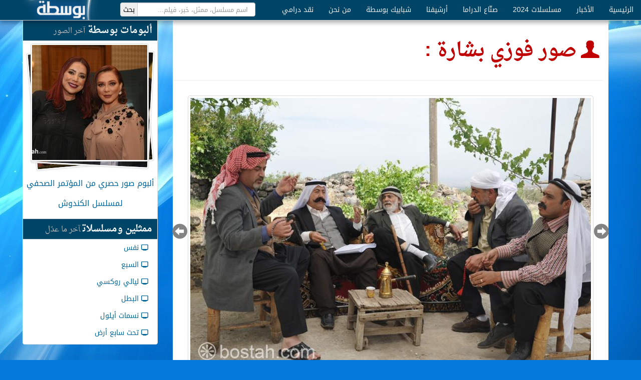

--- FILE ---
content_type: text/html; charset=utf-8
request_url: https://www.bostah.com/%D9%85%D9%85%D8%AB%D9%84/%D9%81%D9%88%D8%B2%D9%8A-%D8%A8%D8%B4%D8%A7%D8%B1%D8%A9/%D8%B5%D9%88%D8%B1%D8%A9-9378.html
body_size: 4089
content:
<!DOCTYPE html><html dir="rtl"><head><meta charset="utf-8"><title>فوزي بشارة  • بوسطة</title><meta name="viewport" content="width=device-width, initial-scale=1.0"><!--[if !IE]><!--><link href='//a.bostah.com/assets/main-0ca17ebbe0730ca4ed07117194f4d15e.css' rel='stylesheet' type='text/css'><!--<![endif]--><!--[if IE]><link rel="stylesheet" href="//a.bostah.com/lib/bootstrap/css/bootstrap-rtl.css"><link rel="stylesheet" href="//a.bostah.com/css/50-socialite.css"><link rel="stylesheet" href="//a.bostah.com/css/90-style.css"><link rel="stylesheet" href="//a.bostah.com/css/93-common.css"><link rel="stylesheet" href="//a.bostah.com/css/95-fonts.css"><link rel="stylesheet" href="//a.bostah.com/css/97-responsive.css"><![endif]--><link rel="stylesheet" href="//a.bostah.com/lib/fonts/css/bostah.css"><link rel="stylesheet" href="//a.bostah.com/css/googlefonts.css"><!--[if IE 7]><link rel="stylesheet" href="//a.bostah.com/lib/fonts/css/bostah-ie7.css"><![endif]--><!--[if lt IE 9]><script src="//a.bostah.com/css/ie/html5shiv.js"></script><link rel="stylesheet" href="//a.bostah.com/css/ie/99-ie.css"><![endif]--><!--[if gte IE 9]><link rel="stylesheet" href="//a.bostah.com/lib/bootstrap/css/bootstrap-responsive-rtl.css"><![endif]--><link rel="shortcut icon" href="https://a.bostah.com/favicon.ico"><!--[if IE 6]><link href="//a.bostah.com/css/ie/6/ie6.min.css" rel="stylesheet"><![endif]--></head><body><div class="navbar navbar-fixed-top bostah-navbar"><div class="navbar-inner"><div><a href="/" class="brand pull-left">بوسطة</a><form action="/search" style="padding: 0 20px" class="form-horizontal navbar-search pull-left"><div class="input-append"><input type="text" name="q" placeholder="اسم مسلسل، ممثل، خبر، فيلم..." class="search-query font-sans"><input type="submit" style="height: 28px" value="بحث" class="add-on"></div></form><ul class="nav"><li><a href="/">الرئيسية</a></li><li class="dropdown"><a href="/">الأخبار</a><ul class="dropdown-menu"><li><a href="/taxonomy/term/87.html">- أخبار سورية</a></li><li><a href="/taxonomy/term/88.html">- أخبار عالمية</a></li><li><a href="/taxonomy/term/89.html">- أخبار عربية</a></li><li><a href="/taxonomy/term/116.html">- جولة البوسطجي</a></li></ul></li><li class="dropdown"><a href="/%D9%85%D8%B3%D9%84%D8%B3%D9%84%D8%A7%D8%AA/2024.html">مسلسلات 2024</a><ul class="dropdown-menu"><li><a href="/%D9%85%D8%B3%D9%84%D8%B3%D9%84%D8%A7%D8%AA/2023.html">- مسلسلات 2023</a></li><li><a href="/%D9%85%D8%B3%D9%84%D8%B3%D9%84%D8%A7%D8%AA/2022.html">- مسلسلات 2022</a></li><li><a href="/%D9%85%D8%B3%D9%84%D8%B3%D9%84%D8%A7%D8%AA/2021.html">- مسلسلات 2021</a></li><li><a href="/%D9%85%D8%B3%D9%84%D8%B3%D9%84%D8%A7%D8%AA/2020.html">- مسلسلات 2020</a></li><li><a href="/%D9%85%D8%B3%D9%84%D8%B3%D9%84%D8%A7%D8%AA/2019.html">- مسلسلات 2019</a></li><li><a href="/%D9%85%D8%B3%D9%84%D8%B3%D9%84%D8%A7%D8%AA/2018.html">- مسلسلات 2018</a></li><li><a href="/%D9%85%D8%B3%D9%84%D8%B3%D9%84%D8%A7%D8%AA/2017.html">- مسلسلات 2017</a></li><li><a href="/%D9%85%D8%B3%D9%84%D8%B3%D9%84%D8%A7%D8%AA/2016.html">- مسلسلات 2016</a></li><li><a href="/%D9%85%D8%B3%D9%84%D8%B3%D9%84%D8%A7%D8%AA/2015.html">- مسلسلات 2015</a></li><li><a href="/%D9%85%D8%B3%D9%84%D8%B3%D9%84%D8%A7%D8%AA/2014.html">- مسلسلات 2014</a></li><li><a href="/%D9%85%D8%B3%D9%84%D8%B3%D9%84%D8%A7%D8%AA/2013.html">- مسلسلات 2013</a></li><li><a href="/%D9%85%D8%B3%D9%84%D8%B3%D9%84%D8%A7%D8%AA/2012.html">- مسلسلات 2012</a></li><li><a href="/%D9%85%D8%B3%D9%84%D8%B3%D9%84%D8%A7%D8%AA/2011.html">- مسلسلات 2011</a></li><li><a href="/%D9%85%D8%B3%D9%84%D8%B3%D9%84%D8%A7%D8%AA/2010.html">- مسلسلات 2010</a></li><li><a href="/%D9%85%D8%B3%D9%84%D8%B3%D9%84%D8%A7%D8%AA/2009.html">- مسلسلات 2009</a></li></ul></li><li class="dropdown"><a href="/taxonomy/term/1.html">صنّاع الدراما</a><ul class="dropdown-menu"><li><a href="/taxonomy/term/1.html">- ممثلون</a></li><li><a href="/taxonomy/term/2.html">- كتّاب</a></li><li><a href="/taxonomy/term/4.html">- مخرجون</a></li></ul></li><li class="dropdown"><a href="/">أرشيفنا</a><ul class="dropdown-menu"><li><a href="/taxonomy/term/117.html">- فنجان قهوة</a></li><li><a href="/taxonomy/term/102.html">- الافتتاحية</a></li><li><a href="/taxonomy/term/97.html">- عيون بوسطة</a></li><li><a href="/taxonomy/term/79.html">- فسحة حوار</a></li><li><a href="/taxonomy/term/99.html">- نوستالجيا</a></li><li><a href="/taxonomy/term/84.html">- سينما</a></li><li><a href="/taxonomy/term/98.html">- المحارب المجهول</a></li></ul></li><li><a href="/taxonomy/term/220.html">شبابيك بوسطة</a></li><li class="dropdown"><a href="/node/20308.html">من نحن</a><ul class="dropdown-menu"><li><a href="/node/20308.html">- من نحن</a></li><li><a href="/node/20744.html">- اتصل بنا</a></li><li><a href="/node/20309.html">- هيئة التحرير</a></li></ul></li><li class="dropdown"><a href="/">نقد درامي</a><ul class="dropdown-menu"><li><a href="/taxonomy/term/2095.html">- تلفزيون</a></li><li><a href="/taxonomy/term/2096.html">- سينما</a></li><li><a href="/taxonomy/term/2097.html">- مسرح</a></li><li><a href="/taxonomy/term/2098.html">- بوستر</a></li></ul></li></ul></div></div></div><div class="container"><div class="row"><div class="span9"><div class="page-header"><h1><span class="icon-user"></span>صور فوزي بشارة : </h1></div><div style="width: 810px" class="main-image bx-wrapper"><img src="//f.bostah.com/styles/album_main/public/old_albums/ajax/ARR_5771---Copy.jpg" alt="" class="thumbnail"><a href="/%D9%85%D9%85%D8%AB%D9%84/%D9%81%D9%88%D8%B2%D9%8A-%D8%A8%D8%B4%D8%A7%D8%B1%D8%A9/%D8%B5%D9%88%D8%B1%D8%A9-9377.html" class="bx-prev"><span>Prev</span></a><a href="/%D9%85%D9%85%D8%AB%D9%84/%D9%81%D9%88%D8%B2%D9%8A-%D8%A8%D8%B4%D8%A7%D8%B1%D8%A9/%D8%B5%D9%88%D8%B1%D8%A9-9379.html" class="bx-next"><span>Next</span></a></div><hr><h2>في هذه الصورة</h2><ul class="entities-labels clearfix"><li class="pull-right"><a href="/undefined.html" class="label label-info"></a></li><li class="pull-right"><a href="/%D9%85%D9%85%D8%AB%D9%84/%D9%85%D8%AD%D9%85%D8%AF-%D8%AE%D9%8A%D8%B1-%D8%A7%D9%84%D8%AC%D8%B1%D8%A7%D8%AD.html" class="label label-info">محمد خير الجراح</a></li><li class="pull-right"><a href="/%D9%85%D9%85%D8%AB%D9%84/%D9%85%D9%85%D8%AF%D9%88%D8%AD-%D8%A7%D9%84%D8%A3%D8%B7%D8%B1%D8%B4.html" class="label label-info">ممدوح الأطرش</a></li><li class="pull-right"><a href="/%D9%85%D9%85%D8%AB%D9%84/%D9%81%D9%88%D8%B2%D9%8A-%D8%A8%D8%B4%D8%A7%D8%B1%D8%A9.html" class="label label-info">فوزي بشارة </a></li><li class="pull-right"><a href="/%D9%85%D9%85%D8%AB%D9%84/%D9%85%D8%A7%D8%B2%D9%86-%D8%B9%D8%A8%D8%A7%D8%B3.html" class="label label-info">مازن عباس</a></li></ul><h2>جميع الصور</h2><ul class="thumbnails"><li class="span2"><div><a href="/%D9%85%D9%85%D8%AB%D9%84/%D9%81%D9%88%D8%B2%D9%8A-%D8%A8%D8%B4%D8%A7%D8%B1%D8%A9/%D8%B5%D9%88%D8%B1%D8%A9-9729.html" title="" class="thumbnail"><img src="//f.bostah.com/styles/album_thumb/public/old_albums/ajax/IMG_6882.jpg" alt="" style="padding: 0px" class="thumbnail"></a></div></li><li class="span2"><div><a href="/%D9%85%D9%85%D8%AB%D9%84/%D9%81%D9%88%D8%B2%D9%8A-%D8%A8%D8%B4%D8%A7%D8%B1%D8%A9/%D8%B5%D9%88%D8%B1%D8%A9-9731.html" title="" class="thumbnail"><img src="//f.bostah.com/styles/album_thumb/public/old_albums/form-clbj6WabDs89nCBj-jrb0sho4jVSjG0mREsO_jcwDNo/IMG_6896.jpg" alt="" style="padding: 0px" class="thumbnail"></a></div></li><li class="span2"><div><a href="/%D9%85%D9%85%D8%AB%D9%84/%D9%81%D9%88%D8%B2%D9%8A-%D8%A8%D8%B4%D8%A7%D8%B1%D8%A9/%D8%B5%D9%88%D8%B1%D8%A9-9736.html" title="" class="thumbnail"><img src="//f.bostah.com/styles/album_thumb/public/old_albums/form-clbj6WabDs89nCBj-jrb0sho4jVSjG0mREsO_jcwDNo/IMG_7800.jpg" alt="" style="padding: 0px" class="thumbnail"></a></div></li><li class="span2"><div><a href="/%D9%85%D9%85%D8%AB%D9%84/%D9%81%D9%88%D8%B2%D9%8A-%D8%A8%D8%B4%D8%A7%D8%B1%D8%A9/%D8%B5%D9%88%D8%B1%D8%A9-9737.html" title="" class="thumbnail"><img src="//f.bostah.com/styles/album_thumb/public/old_albums/ajax/IMG_7803.jpg" alt="" style="padding: 0px" class="thumbnail"></a></div></li><li class="span2"><div><a href="/%D9%85%D9%85%D8%AB%D9%84/%D9%81%D9%88%D8%B2%D9%8A-%D8%A8%D8%B4%D8%A7%D8%B1%D8%A9/%D8%B5%D9%88%D8%B1%D8%A9-9738.html" title="" class="thumbnail"><img src="//f.bostah.com/styles/album_thumb/public/old_albums/form-clbj6WabDs89nCBj-jrb0sho4jVSjG0mREsO_jcwDNo/IMG_7801.jpg" alt="" style="padding: 0px" class="thumbnail"></a></div></li><li class="span2"><div><a href="/%D9%85%D9%85%D8%AB%D9%84/%D9%81%D9%88%D8%B2%D9%8A-%D8%A8%D8%B4%D8%A7%D8%B1%D8%A9/%D8%B5%D9%88%D8%B1%D8%A9-3601.html" title="&quot;بقعة ضوء 8&quot;.. في ألبوم جديد على بوسطة" class="thumbnail"><img src="//f.bostah.com/styles/album_thumb/public/old_albums/alb_311/img_1308999806_562_lg.jpg" alt="&quot;بقعة ضوء 8&quot;.. في ألبوم جديد على بوسطة" style="padding: 0px" class="thumbnail"></a></div></li><li class="span2"><div><a href="/%D9%85%D9%85%D8%AB%D9%84/%D9%81%D9%88%D8%B2%D9%8A-%D8%A8%D8%B4%D8%A7%D8%B1%D8%A9/%D8%B5%D9%88%D8%B1%D8%A9-9753.html" title="" class="thumbnail"><img src="//f.bostah.com/styles/album_thumb/public/old_albums/form--LwgSBht-VQ3Xu1051NP4SEa2JMeCzaWFYPqvcW3ing/DSC_0119.jpg" alt="" style="padding: 0px" class="thumbnail"></a></div></li><li class="span2"><div><a href="/%D9%85%D9%85%D8%AB%D9%84/%D9%81%D9%88%D8%B2%D9%8A-%D8%A8%D8%B4%D8%A7%D8%B1%D8%A9/%D8%B5%D9%88%D8%B1%D8%A9-9754.html" title="" class="thumbnail"><img src="//f.bostah.com/styles/album_thumb/public/old_albums/form--LwgSBht-VQ3Xu1051NP4SEa2JMeCzaWFYPqvcW3ing/DSC_0152.jpg" alt="" style="padding: 0px" class="thumbnail"></a></div></li><li class="span2"><div><a href="/%D9%85%D9%85%D8%AB%D9%84/%D9%81%D9%88%D8%B2%D9%8A-%D8%A8%D8%B4%D8%A7%D8%B1%D8%A9/%D8%B5%D9%88%D8%B1%D8%A9-9755.html" title="" class="thumbnail"><img src="//f.bostah.com/styles/album_thumb/public/old_albums/form--LwgSBht-VQ3Xu1051NP4SEa2JMeCzaWFYPqvcW3ing/DSC_0267.jpg" alt="" style="padding: 0px" class="thumbnail"></a></div></li><li class="span2"><div><a href="/%D9%85%D9%85%D8%AB%D9%84/%D9%81%D9%88%D8%B2%D9%8A-%D8%A8%D8%B4%D8%A7%D8%B1%D8%A9/%D8%B5%D9%88%D8%B1%D8%A9-4384.html" title="الكوميديا المستمرة للموسم التاسع.. &quot;بقعة ضوء&quot; في ألبوم جديد على بوسطة" class="thumbnail"><img src="//f.bostah.com/styles/album_thumb/public/old_albums/alb_354/img_1339341954_749_lg.jpg" alt="الكوميديا المستمرة للموسم التاسع.. &quot;بقعة ضوء&quot; في ألبوم جديد على بوسطة" style="padding: 0px" class="thumbnail"></a></div></li><li class="span2"><div><a href="/%D9%85%D9%85%D8%AB%D9%84/%D9%81%D9%88%D8%B2%D9%8A-%D8%A8%D8%B4%D8%A7%D8%B1%D8%A9/%D8%B5%D9%88%D8%B1%D8%A9-13392.html" title="" class="thumbnail"><img src="//f.bostah.com/styles/album_thumb/public/old_albums/ajax/IMG_0048%20copy.jpg" alt="" style="padding: 0px" class="thumbnail"></a></div></li><li class="span2"><div><a href="/%D9%85%D9%85%D8%AB%D9%84/%D9%81%D9%88%D8%B2%D9%8A-%D8%A8%D8%B4%D8%A7%D8%B1%D8%A9/%D8%B5%D9%88%D8%B1%D8%A9-13396.html" title="" class="thumbnail"><img src="//f.bostah.com/styles/album_thumb/public/old_albums/ajax/IMG_0045%20copy.jpg" alt="" style="padding: 0px" class="thumbnail"></a></div></li><li class="span2"><div><a href="/%D9%85%D9%85%D8%AB%D9%84/%D9%81%D9%88%D8%B2%D9%8A-%D8%A8%D8%B4%D8%A7%D8%B1%D8%A9/%D8%B5%D9%88%D8%B1%D8%A9-15700.html" title="" class="thumbnail"><img src="//f.bostah.com/styles/album_thumb/public/old_albums/ajax/BAD_5915%20copy.jpg" alt="" style="padding: 0px" class="thumbnail"></a></div></li><li class="span2"><div><a href="/%D9%85%D9%85%D8%AB%D9%84/%D9%81%D9%88%D8%B2%D9%8A-%D8%A8%D8%B4%D8%A7%D8%B1%D8%A9/%D8%B5%D9%88%D8%B1%D8%A9-2426.html" title="" class="thumbnail"><img src="//f.bostah.com/styles/album_thumb/public/old_albums/alb_233/img_1288382668_59_lg.jpg" alt="" style="padding: 0px" class="thumbnail"></a></div></li><li class="span2"><div><a href="/%D9%85%D9%85%D8%AB%D9%84/%D9%81%D9%88%D8%B2%D9%8A-%D8%A8%D8%B4%D8%A7%D8%B1%D8%A9/%D8%B5%D9%88%D8%B1%D8%A9-2434.html" title="ألبوم صور من مسلسل الخبز الحرام" class="thumbnail"><img src="//f.bostah.com/styles/album_thumb/public/old_albums/alb_233/img_1288382878_574_lg.jpg" alt="ألبوم صور من مسلسل الخبز الحرام" style="padding: 0px" class="thumbnail"></a></div></li><li class="span2"><div><a href="/%D9%85%D9%85%D8%AB%D9%84/%D9%81%D9%88%D8%B2%D9%8A-%D8%A8%D8%B4%D8%A7%D8%B1%D8%A9/%D8%B5%D9%88%D8%B1%D8%A9-2438.html" title="ألبوم صور من مسلسل الخبز الحرام" class="thumbnail"><img src="//f.bostah.com/styles/album_thumb/public/old_albums/alb_233/img_1288382976_666_lg.jpg" alt="ألبوم صور من مسلسل الخبز الحرام" style="padding: 0px" class="thumbnail"></a></div></li><li class="span2"><div><a href="/%D9%85%D9%85%D8%AB%D9%84/%D9%81%D9%88%D8%B2%D9%8A-%D8%A8%D8%B4%D8%A7%D8%B1%D8%A9/%D8%B5%D9%88%D8%B1%D8%A9-135.html" title="الفنان الروماني الى مثواه الأخير" class="thumbnail"><img src="//f.bostah.com/styles/album_thumb/public/old_albums/alb_165/img_1288304323_248_lg.jpg" alt="الفنان الروماني الى مثواه الأخير" style="padding: 0px" class="thumbnail"></a></div></li><li class="span2"><div><a href="/%D9%85%D9%85%D8%AB%D9%84/%D9%81%D9%88%D8%B2%D9%8A-%D8%A8%D8%B4%D8%A7%D8%B1%D8%A9/%D8%B5%D9%88%D8%B1%D8%A9-2439.html" title="ألبوم صور من مسلسل الخبز الحرام" class="thumbnail"><img src="//f.bostah.com/styles/album_thumb/public/old_albums/alb_233/img_1288383047_686_lg.jpg" alt="ألبوم صور من مسلسل الخبز الحرام" style="padding: 0px" class="thumbnail"></a></div></li><li class="span2"><div><a href="/%D9%85%D9%85%D8%AB%D9%84/%D9%81%D9%88%D8%B2%D9%8A-%D8%A8%D8%B4%D8%A7%D8%B1%D8%A9/%D8%B5%D9%88%D8%B1%D8%A9-2440.html" title="ألبوم صور من مسلسل الخبز الحرام" class="thumbnail"><img src="//f.bostah.com/styles/album_thumb/public/old_albums/alb_233/img_1288383093_956_lg.jpg" alt="ألبوم صور من مسلسل الخبز الحرام" style="padding: 0px" class="thumbnail"></a></div></li><li class="span2"><div><a href="/%D9%85%D9%85%D8%AB%D9%84/%D9%81%D9%88%D8%B2%D9%8A-%D8%A8%D8%B4%D8%A7%D8%B1%D8%A9/%D8%B5%D9%88%D8%B1%D8%A9-9377.html" title="" class="thumbnail"><img src="//f.bostah.com/styles/album_thumb/public/old_albums/album/ARR_5768---Copy.jpg" alt="" style="padding: 0px" class="thumbnail"></a></div></li><li class="span2"><div><a href="/%D9%85%D9%85%D8%AB%D9%84/%D9%81%D9%88%D8%B2%D9%8A-%D8%A8%D8%B4%D8%A7%D8%B1%D8%A9/%D8%B5%D9%88%D8%B1%D8%A9-9378.html" title="" class="thumbnail"><img src="//f.bostah.com/styles/album_thumb/public/old_albums/ajax/ARR_5771---Copy.jpg" alt="" style="padding: 0px" class="thumbnail"></a></div></li><li class="span2"><div><a href="/%D9%85%D9%85%D8%AB%D9%84/%D9%81%D9%88%D8%B2%D9%8A-%D8%A8%D8%B4%D8%A7%D8%B1%D8%A9/%D8%B5%D9%88%D8%B1%D8%A9-9379.html" title="" class="thumbnail"><img src="//f.bostah.com/styles/album_thumb/public/old_albums/form-eT_m2wyN0HJmJeMN-TSEzdDWrDWI0k6_jDIZuFQlkNw/ARR_5793---Copy.jpg" alt="" style="padding: 0px" class="thumbnail"></a></div></li><li class="span2"><div><a href="/%D9%85%D9%85%D8%AB%D9%84/%D9%81%D9%88%D8%B2%D9%8A-%D8%A8%D8%B4%D8%A7%D8%B1%D8%A9/%D8%B5%D9%88%D8%B1%D8%A9-9380.html" title="" class="thumbnail"><img src="//f.bostah.com/styles/album_thumb/public/old_albums/form-eT_m2wyN0HJmJeMN-TSEzdDWrDWI0k6_jDIZuFQlkNw/ARR_6140---Copy.jpg" alt="" style="padding: 0px" class="thumbnail"></a></div></li><li class="span2"><div><a href="/%D9%85%D9%85%D8%AB%D9%84/%D9%81%D9%88%D8%B2%D9%8A-%D8%A8%D8%B4%D8%A7%D8%B1%D8%A9/%D8%B5%D9%88%D8%B1%D8%A9-9381.html" title="" class="thumbnail"><img src="//f.bostah.com/styles/album_thumb/public/old_albums/form-eT_m2wyN0HJmJeMN-TSEzdDWrDWI0k6_jDIZuFQlkNw/ARR_6141---Copy.jpg" alt="" style="padding: 0px" class="thumbnail"></a></div></li><li class="span2"><div><a href="/%D9%85%D9%85%D8%AB%D9%84/%D9%81%D9%88%D8%B2%D9%8A-%D8%A8%D8%B4%D8%A7%D8%B1%D8%A9/%D8%B5%D9%88%D8%B1%D8%A9-9382.html" title="" class="thumbnail"><img src="//f.bostah.com/styles/album_thumb/public/old_albums/form-eT_m2wyN0HJmJeMN-TSEzdDWrDWI0k6_jDIZuFQlkNw/ARR_6171---Copy---Copy.jpg" alt="" style="padding: 0px" class="thumbnail"></a></div></li><li class="span2"><div><a href="/%D9%85%D9%85%D8%AB%D9%84/%D9%81%D9%88%D8%B2%D9%8A-%D8%A8%D8%B4%D8%A7%D8%B1%D8%A9/%D8%B5%D9%88%D8%B1%D8%A9-16039.html" title="" class="thumbnail"><img src="//f.bostah.com/styles/album_thumb/public/old_albums/ajax/15896185_1234076943346370_8558922022407538512_o%20copy.jpg" alt="" style="padding: 0px" class="thumbnail"></a></div></li><li class="span2"><div><a href="/%D9%85%D9%85%D8%AB%D9%84/%D9%81%D9%88%D8%B2%D9%8A-%D8%A8%D8%B4%D8%A7%D8%B1%D8%A9/%D8%B5%D9%88%D8%B1%D8%A9-9384.html" title="" class="thumbnail"><img src="//f.bostah.com/styles/album_thumb/public/old_albums/form-eT_m2wyN0HJmJeMN-TSEzdDWrDWI0k6_jDIZuFQlkNw/ARR_6814.jpg" alt="" style="padding: 0px" class="thumbnail"></a></div></li><li class="span2"><div><a href="/%D9%85%D9%85%D8%AB%D9%84/%D9%81%D9%88%D8%B2%D9%8A-%D8%A8%D8%B4%D8%A7%D8%B1%D8%A9/%D8%B5%D9%88%D8%B1%D8%A9-9386.html" title="" class="thumbnail"><img src="//f.bostah.com/styles/album_thumb/public/old_albums/ajax/ARR_6960.jpg" alt="" style="padding: 0px" class="thumbnail"></a></div></li><li class="span2"><div><a href="/%D9%85%D9%85%D8%AB%D9%84/%D9%81%D9%88%D8%B2%D9%8A-%D8%A8%D8%B4%D8%A7%D8%B1%D8%A9/%D8%B5%D9%88%D8%B1%D8%A9-9393.html" title="" class="thumbnail"><img src="//f.bostah.com/styles/album_thumb/public/old_albums/form-eT_m2wyN0HJmJeMN-TSEzdDWrDWI0k6_jDIZuFQlkNw/ARR_6992.jpg" alt="" style="padding: 0px" class="thumbnail"></a></div></li><li class="span2"><div><a href="/%D9%85%D9%85%D8%AB%D9%84/%D9%81%D9%88%D8%B2%D9%8A-%D8%A8%D8%B4%D8%A7%D8%B1%D8%A9/%D8%B5%D9%88%D8%B1%D8%A9-9403.html" title="" class="thumbnail"><img src="//f.bostah.com/styles/album_thumb/public/old_albums/ajax/IMG_2499---Copy.jpg" alt="" style="padding: 0px" class="thumbnail"></a></div></li><li class="span2"><div><a href="/%D9%85%D9%85%D8%AB%D9%84/%D9%81%D9%88%D8%B2%D9%8A-%D8%A8%D8%B4%D8%A7%D8%B1%D8%A9/%D8%B5%D9%88%D8%B1%D8%A9-9407.html" title="" class="thumbnail"><img src="//f.bostah.com/styles/album_thumb/public/old_albums/form-eT_m2wyN0HJmJeMN-TSEzdDWrDWI0k6_jDIZuFQlkNw/IMG_4255.jpg" alt="" style="padding: 0px" class="thumbnail"></a></div></li><li class="span2"><div><a href="/%D9%85%D9%85%D8%AB%D9%84/%D9%81%D9%88%D8%B2%D9%8A-%D8%A8%D8%B4%D8%A7%D8%B1%D8%A9/%D8%B5%D9%88%D8%B1%D8%A9-9410.html" title="" class="thumbnail"><img src="//f.bostah.com/styles/album_thumb/public/old_albums/ajax/IMG_6884.jpg" alt="" style="padding: 0px" class="thumbnail"></a></div></li><li class="span2"><div><a href="/%D9%85%D9%85%D8%AB%D9%84/%D9%81%D9%88%D8%B2%D9%8A-%D8%A8%D8%B4%D8%A7%D8%B1%D8%A9/%D8%B5%D9%88%D8%B1%D8%A9-4037.html" title="جنازة خالد تاجا " class="thumbnail"><img src="//f.bostah.com/styles/album_thumb/public/old_albums/alb_333/img_1333644335_239_lg.jpg" alt="جنازة خالد تاجا " style="padding: 0px" class="thumbnail"></a></div></li><li class="span2"><div><a href="/%D9%85%D9%85%D8%AB%D9%84/%D9%81%D9%88%D8%B2%D9%8A-%D8%A8%D8%B4%D8%A7%D8%B1%D8%A9/%D8%B5%D9%88%D8%B1%D8%A9-9414.html" title="" class="thumbnail"><img src="//f.bostah.com/styles/album_thumb/public/old_albums/ajax/IMG_7799.jpg" alt="" style="padding: 0px" class="thumbnail"></a></div></li><li class="span2"><div><a href="/%D9%85%D9%85%D8%AB%D9%84/%D9%81%D9%88%D8%B2%D9%8A-%D8%A8%D8%B4%D8%A7%D8%B1%D8%A9/%D8%B5%D9%88%D8%B1%D8%A9-9693.html" title="" class="thumbnail"><img src="//f.bostah.com/styles/album_thumb/public/old_albums/ajax/ARR_5768---Copy.jpg" alt="" style="padding: 0px" class="thumbnail"></a></div></li><li class="span2"><div><a href="/%D9%85%D9%85%D8%AB%D9%84/%D9%81%D9%88%D8%B2%D9%8A-%D8%A8%D8%B4%D8%A7%D8%B1%D8%A9/%D8%B5%D9%88%D8%B1%D8%A9-9694.html" title="" class="thumbnail"><img src="//f.bostah.com/styles/album_thumb/public/old_albums/form-clbj6WabDs89nCBj-jrb0sho4jVSjG0mREsO_jcwDNo/ARR_5771---Copy.jpg" alt="" style="padding: 0px" class="thumbnail"></a></div></li><li class="span2"><div><a href="/%D9%85%D9%85%D8%AB%D9%84/%D9%81%D9%88%D8%B2%D9%8A-%D8%A8%D8%B4%D8%A7%D8%B1%D8%A9/%D8%B5%D9%88%D8%B1%D8%A9-9695.html" title="" class="thumbnail"><img src="//f.bostah.com/styles/album_thumb/public/old_albums/form-clbj6WabDs89nCBj-jrb0sho4jVSjG0mREsO_jcwDNo/ARR_6140---Copy.jpg" alt="" style="padding: 0px" class="thumbnail"></a></div></li><li class="span2"><div><a href="/%D9%85%D9%85%D8%AB%D9%84/%D9%81%D9%88%D8%B2%D9%8A-%D8%A8%D8%B4%D8%A7%D8%B1%D8%A9/%D8%B5%D9%88%D8%B1%D8%A9-9696.html" title="" class="thumbnail"><img src="//f.bostah.com/styles/album_thumb/public/old_albums/form-clbj6WabDs89nCBj-jrb0sho4jVSjG0mREsO_jcwDNo/ARR_6141---Copy.jpg" alt="" style="padding: 0px" class="thumbnail"></a></div></li><li class="span2"><div><a href="/%D9%85%D9%85%D8%AB%D9%84/%D9%81%D9%88%D8%B2%D9%8A-%D8%A8%D8%B4%D8%A7%D8%B1%D8%A9/%D8%B5%D9%88%D8%B1%D8%A9-9698.html" title="" class="thumbnail"><img src="//f.bostah.com/styles/album_thumb/public/old_albums/form-clbj6WabDs89nCBj-jrb0sho4jVSjG0mREsO_jcwDNo/ARR_6814.jpg" alt="" style="padding: 0px" class="thumbnail"></a></div></li><li class="span2"><div><a href="/%D9%85%D9%85%D8%AB%D9%84/%D9%81%D9%88%D8%B2%D9%8A-%D8%A8%D8%B4%D8%A7%D8%B1%D8%A9/%D8%B5%D9%88%D8%B1%D8%A9-9701.html" title="" class="thumbnail"><img src="//f.bostah.com/styles/album_thumb/public/old_albums/form-clbj6WabDs89nCBj-jrb0sho4jVSjG0mREsO_jcwDNo/ARR_6960.jpg" alt="" style="padding: 0px" class="thumbnail"></a></div></li><li class="span2"><div><a href="/%D9%85%D9%85%D8%AB%D9%84/%D9%81%D9%88%D8%B2%D9%8A-%D8%A8%D8%B4%D8%A7%D8%B1%D8%A9/%D8%B5%D9%88%D8%B1%D8%A9-9706.html" title="" class="thumbnail"><img src="//f.bostah.com/styles/album_thumb/public/old_albums/form-clbj6WabDs89nCBj-jrb0sho4jVSjG0mREsO_jcwDNo/ARR_6992.jpg" alt="" style="padding: 0px" class="thumbnail"></a></div></li><li class="span2"><div><a href="/%D9%85%D9%85%D8%AB%D9%84/%D9%81%D9%88%D8%B2%D9%8A-%D8%A8%D8%B4%D8%A7%D8%B1%D8%A9/%D8%B5%D9%88%D8%B1%D8%A9-9707.html" title="" class="thumbnail"><img src="//f.bostah.com/styles/album_thumb/public/old_albums/ajax/ARR_7030.jpg" alt="" style="padding: 0px" class="thumbnail"></a></div></li><li class="span2"><div><a href="/%D9%85%D9%85%D8%AB%D9%84/%D9%81%D9%88%D8%B2%D9%8A-%D8%A8%D8%B4%D8%A7%D8%B1%D8%A9/%D8%B5%D9%88%D8%B1%D8%A9-9711.html" title="" class="thumbnail"><img src="//f.bostah.com/styles/album_thumb/public/old_albums/form-clbj6WabDs89nCBj-jrb0sho4jVSjG0mREsO_jcwDNo/ARR_7187.jpg" alt="" style="padding: 0px" class="thumbnail"></a></div></li><li class="span2"><div><a href="/%D9%85%D9%85%D8%AB%D9%84/%D9%81%D9%88%D8%B2%D9%8A-%D8%A8%D8%B4%D8%A7%D8%B1%D8%A9/%D8%B5%D9%88%D8%B1%D8%A9-9719.html" title="" class="thumbnail"><img src="//f.bostah.com/styles/album_thumb/public/old_albums/form-clbj6WabDs89nCBj-jrb0sho4jVSjG0mREsO_jcwDNo/IMG_2499---Copy.jpg" alt="" style="padding: 0px" class="thumbnail"></a></div></li><li class="span2"><div><a href="/%D9%85%D9%85%D8%AB%D9%84/%D9%81%D9%88%D8%B2%D9%8A-%D8%A8%D8%B4%D8%A7%D8%B1%D8%A9/%D8%B5%D9%88%D8%B1%D8%A9-9725.html" title="" class="thumbnail"><img src="//f.bostah.com/styles/album_thumb/public/old_albums/ajax/IMG_4255.jpg" alt="" style="padding: 0px" class="thumbnail"></a></div></li></ul></div><div class="span3"><div class="well sidebar"><h2>ألبومات بوسطة<small>آخر الصور</small></h2><div class="sidebar-latest-album"><a href="/node/32218.html" title="ألبوم صور حصري من المؤتمر الصحفي لمسلسل الكندوش" class="thumbnails-stack"><img src="//f.bostah.com/styles/thumb_sq_230/public/old_albums/album/1_1.jpg" alt="سلاف فواخرجي شكران مرتجى" class="thumbnail"><img src="//f.bostah.com/styles/thumb_sq_230/public/old_albums/ajax/2_6.jpg" alt="أيمن زيدان" class="thumbnail"><img src="//f.bostah.com/styles/thumb_sq_230/public/old_albums/ajax/3_4.jpg" alt="أيمن رضا" class="thumbnail"></a><h3><a href="/node/32218.html">ألبوم صور حصري من المؤتمر الصحفي لمسلسل الكندوش</a></h3></div><h2>ممثلين ومسلسلات<small>آخر ما عدّل</small></h2><ul class="nav nav-list"><li><a href="/%D9%85%D8%B3%D9%84%D8%B3%D9%84/%D9%86%D9%81%D8%B3.html"><span class="icon-monitor"></span>نفس</a></li><li><a href="/%D9%85%D8%B3%D8%B1%D8%AD%D9%8A%D8%A9/%D8%A7%D9%84%D8%B3%D8%A8%D8%B9.html"><span class="icon-monitor"></span>السبع</a></li><li><a href="/%D9%85%D8%B3%D9%84%D8%B3%D9%84/%D9%84%D9%8A%D8%A7%D9%84%D9%8A-%D8%B1%D9%88%D9%83%D8%B3%D9%8A.html"><span class="icon-monitor"></span>ليالي روكسي</a></li><li><a href="/%D9%85%D8%B3%D9%84%D8%B3%D9%84/%D8%A7%D9%84%D8%A8%D8%B7%D9%84.html"><span class="icon-monitor"></span>البطل</a></li><li><a href="/%D9%85%D8%B3%D9%84%D8%B3%D9%84/%D9%86%D8%B3%D9%85%D8%A7%D8%AA-%D8%A3%D9%8A%D9%84%D9%88%D9%84.html"><span class="icon-monitor"></span>نسمات أيلول</a></li><li><a href="/%D8%A5%D8%B0%D8%A7%D8%B9%D9%8A/%D8%AA%D8%AD%D8%AA-%D8%B3%D8%A7%D8%A8%D8%B9-%D8%A3%D8%B1%D8%B6.html"><span class="icon-monitor"></span>تحت سابع أرض</a></li></ul></div></div></div></div><div id="footer"><div class="container"><div class="row"><div class="span8"><h2>أقسام الموقع</h2><ul class="row level-1"><li class="span2"><i class="icon-layout"></i><a href="/%3Cfront%3E.html">الأخبار</a><ul><li><i class="icon-left-open-2"></i><a href="/taxonomy/term/87.html">أخبار سورية</a></li><li><i class="icon-left-open-2"></i><a href="/taxonomy/term/88.html">أخبار عالمية</a></li><li><i class="icon-left-open-2"></i><a href="/taxonomy/term/89.html">أخبار عربية</a></li><li><i class="icon-left-open-2"></i><a href="/taxonomy/term/116.html">جولة البوسطجي</a></li></ul></li><li class="span2"><i class="icon-layout"></i><a href="/%D9%85%D8%B3%D9%84%D8%B3%D9%84%D8%A7%D8%AA/2024.html">مسلسلات 2024</a><ul><li><i class="icon-left-open-2"></i><a href="/%D9%85%D8%B3%D9%84%D8%B3%D9%84%D8%A7%D8%AA/2023.html">مسلسلات 2023</a></li><li><i class="icon-left-open-2"></i><a href="/%D9%85%D8%B3%D9%84%D8%B3%D9%84%D8%A7%D8%AA/2022.html">مسلسلات 2022</a></li><li><i class="icon-left-open-2"></i><a href="/%D9%85%D8%B3%D9%84%D8%B3%D9%84%D8%A7%D8%AA/2021.html">مسلسلات 2021</a></li><li><i class="icon-left-open-2"></i><a href="/%D9%85%D8%B3%D9%84%D8%B3%D9%84%D8%A7%D8%AA/2020.html">مسلسلات 2020</a></li><li><i class="icon-left-open-2"></i><a href="/%D9%85%D8%B3%D9%84%D8%B3%D9%84%D8%A7%D8%AA/2019.html">مسلسلات 2019</a></li><li><i class="icon-left-open-2"></i><a href="/%D9%85%D8%B3%D9%84%D8%B3%D9%84%D8%A7%D8%AA/2018.html">مسلسلات 2018</a></li><li><i class="icon-left-open-2"></i><a href="/%D9%85%D8%B3%D9%84%D8%B3%D9%84%D8%A7%D8%AA/2017.html">مسلسلات 2017</a></li><li><i class="icon-left-open-2"></i><a href="/%D9%85%D8%B3%D9%84%D8%B3%D9%84%D8%A7%D8%AA/2016.html">مسلسلات 2016</a></li><li><i class="icon-left-open-2"></i><a href="/%D9%85%D8%B3%D9%84%D8%B3%D9%84%D8%A7%D8%AA/2015.html">مسلسلات 2015</a></li><li><i class="icon-left-open-2"></i><a href="/%D9%85%D8%B3%D9%84%D8%B3%D9%84%D8%A7%D8%AA/2014.html">مسلسلات 2014</a></li><li><i class="icon-left-open-2"></i><a href="/%D9%85%D8%B3%D9%84%D8%B3%D9%84%D8%A7%D8%AA/2013.html">مسلسلات 2013</a></li><li><i class="icon-left-open-2"></i><a href="/%D9%85%D8%B3%D9%84%D8%B3%D9%84%D8%A7%D8%AA/2012.html">مسلسلات 2012</a></li><li><i class="icon-left-open-2"></i><a href="/%D9%85%D8%B3%D9%84%D8%B3%D9%84%D8%A7%D8%AA/2011.html">مسلسلات 2011</a></li><li><i class="icon-left-open-2"></i><a href="/%D9%85%D8%B3%D9%84%D8%B3%D9%84%D8%A7%D8%AA/2010.html">مسلسلات 2010</a></li><li><i class="icon-left-open-2"></i><a href="/%D9%85%D8%B3%D9%84%D8%B3%D9%84%D8%A7%D8%AA/2009.html">مسلسلات 2009</a></li></ul></li><li class="span2"><i class="icon-layout"></i><a href="/taxonomy/term/1.html">صنّاع الدراما</a><ul><li><i class="icon-left-open-2"></i><a href="/taxonomy/term/1.html">ممثلون</a></li><li><i class="icon-left-open-2"></i><a href="/taxonomy/term/2.html">كتّاب</a></li><li><i class="icon-left-open-2"></i><a href="/taxonomy/term/4.html">مخرجون</a></li></ul></li><li class="span2"><i class="icon-layout"></i><a href="/%3Cfront%3E.html">أرشيفنا</a><ul><li><i class="icon-left-open-2"></i><a href="/taxonomy/term/117.html">فنجان قهوة</a></li><li><i class="icon-left-open-2"></i><a href="/taxonomy/term/102.html">الافتتاحية</a></li><li><i class="icon-left-open-2"></i><a href="/taxonomy/term/97.html">عيون بوسطة</a></li><li><i class="icon-left-open-2"></i><a href="/taxonomy/term/79.html">فسحة حوار</a></li><li><i class="icon-left-open-2"></i><a href="/taxonomy/term/99.html">نوستالجيا</a></li><li><i class="icon-left-open-2"></i><a href="/taxonomy/term/84.html">سينما</a></li><li><i class="icon-left-open-2"></i><a href="/taxonomy/term/98.html">المحارب المجهول</a></li></ul></li><li class="span2"><i class="icon-layout"></i><a href="/taxonomy/term/220.html">شبابيك بوسطة</a></li><li class="span2"><i class="icon-layout"></i><a href="/node/20308.html">من نحن</a><ul><li><i class="icon-left-open-2"></i><a href="/node/20308.html">من نحن</a></li><li><i class="icon-left-open-2"></i><a href="/node/20744.html">اتصل بنا</a></li><li><i class="icon-left-open-2"></i><a href="/node/20309.html">هيئة التحرير</a></li></ul></li><li class="span2"><i class="icon-layout"></i><a href="/%3Cfront%3E.html">نقد درامي</a><ul><li><i class="icon-left-open-2"></i><a href="/taxonomy/term/2095.html">تلفزيون</a></li><li><i class="icon-left-open-2"></i><a href="/taxonomy/term/2096.html">سينما</a></li><li><i class="icon-left-open-2"></i><a href="/taxonomy/term/2097.html">مسرح</a></li><li><i class="icon-left-open-2"></i><a href="/taxonomy/term/2098.html">بوستر</a></li></ul></li></ul></div></div></div><div style="background: #000; padding: 10px 5px 0"><div class="container"><div class="row"><div style="text-align: center; direction: ltr" class="span12"><p><span>Web Development, Design, &amp; Hosting </span><a href="http://www.etabits.com/" rel="nofollow"><img src="https://a.bostah.com/img/etabits.png" alt="EtaBits Logo"> EtaBits Syria</a><span> تصميم، برمجة، وإستضافة</span></p></div></div></div></div></div><script src='//a.bostah.com/assets/main-332e509d436b08d81c52ec4d388805a2.js' type='text/javascript'></script><script async src="//pagead2.googlesyndication.com/pagead/js/adsbygoogle.js"></script><script defer src="https://static.cloudflareinsights.com/beacon.min.js/vcd15cbe7772f49c399c6a5babf22c1241717689176015" integrity="sha512-ZpsOmlRQV6y907TI0dKBHq9Md29nnaEIPlkf84rnaERnq6zvWvPUqr2ft8M1aS28oN72PdrCzSjY4U6VaAw1EQ==" data-cf-beacon='{"version":"2024.11.0","token":"4ee67c04ce2b433b8b64f6741a19b659","r":1,"server_timing":{"name":{"cfCacheStatus":true,"cfEdge":true,"cfExtPri":true,"cfL4":true,"cfOrigin":true,"cfSpeedBrain":true},"location_startswith":null}}' crossorigin="anonymous"></script>
</body></html>

--- FILE ---
content_type: text/css
request_url: https://a.bostah.com/css/googlefonts.css
body_size: -238
content:

@import url(https://fonts.googleapis.com/earlyaccess/droidarabickufi.css);
@import url(https://fonts.googleapis.com/earlyaccess/droidarabicnaskh.css);
